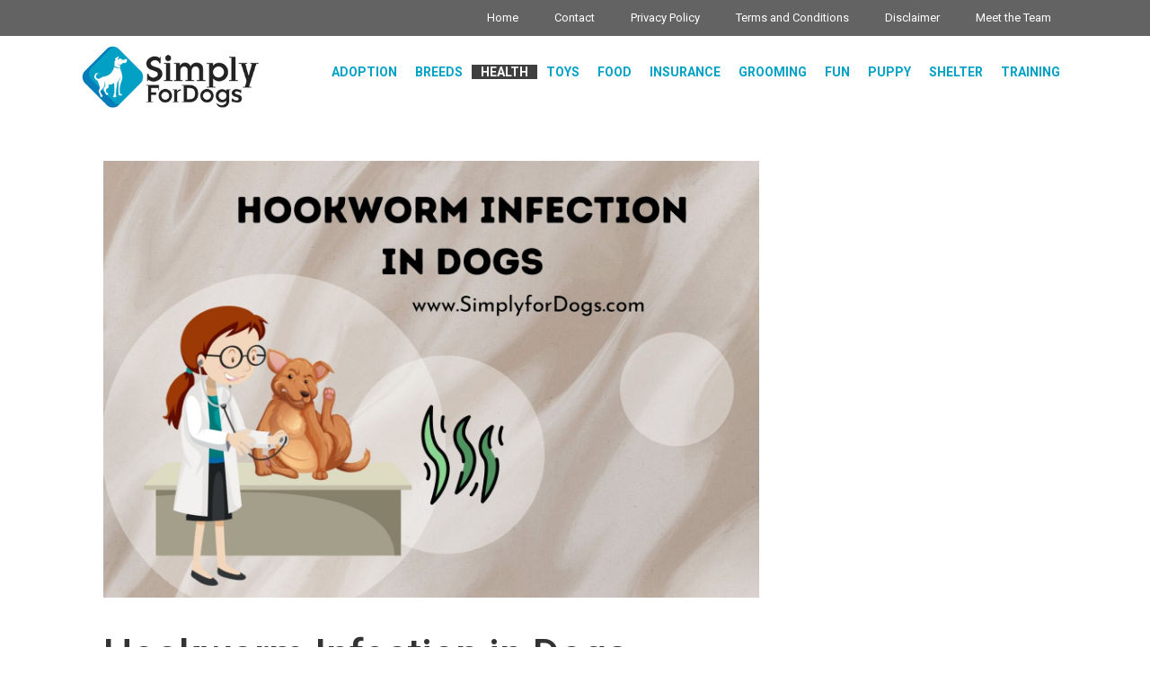

--- FILE ---
content_type: text/html; charset=UTF-8
request_url: https://simplyfordogs.com/hookworm-infection-in-dogs/
body_size: 21777
content:
<!DOCTYPE html>
<html lang="en-US">
<head><meta charset="UTF-8"><script>if(navigator.userAgent.match(/MSIE|Internet Explorer/i)||navigator.userAgent.match(/Trident\/7\..*?rv:11/i)){var href=document.location.href;if(!href.match(/[?&]nowprocket/)){if(href.indexOf("?")==-1){if(href.indexOf("#")==-1){document.location.href=href+"?nowprocket=1"}else{document.location.href=href.replace("#","?nowprocket=1#")}}else{if(href.indexOf("#")==-1){document.location.href=href+"&nowprocket=1"}else{document.location.href=href.replace("#","&nowprocket=1#")}}}}</script><script>class RocketLazyLoadScripts{constructor(){this.triggerEvents=["keydown","mousedown","mousemove","touchmove","touchstart","touchend","wheel"],this.userEventHandler=this._triggerListener.bind(this),this.touchStartHandler=this._onTouchStart.bind(this),this.touchMoveHandler=this._onTouchMove.bind(this),this.touchEndHandler=this._onTouchEnd.bind(this),this.clickHandler=this._onClick.bind(this),this.interceptedClicks=[],window.addEventListener("pageshow",(e=>{this.persisted=e.persisted})),window.addEventListener("DOMContentLoaded",(()=>{this._preconnect3rdParties()})),this.delayedScripts={normal:[],async:[],defer:[]},this.allJQueries=[]}_addUserInteractionListener(e){document.hidden?e._triggerListener():(this.triggerEvents.forEach((t=>window.addEventListener(t,e.userEventHandler,{passive:!0}))),window.addEventListener("touchstart",e.touchStartHandler,{passive:!0}),window.addEventListener("mousedown",e.touchStartHandler),document.addEventListener("visibilitychange",e.userEventHandler))}_removeUserInteractionListener(){this.triggerEvents.forEach((e=>window.removeEventListener(e,this.userEventHandler,{passive:!0}))),document.removeEventListener("visibilitychange",this.userEventHandler)}_onTouchStart(e){"HTML"!==e.target.tagName&&(window.addEventListener("touchend",this.touchEndHandler),window.addEventListener("mouseup",this.touchEndHandler),window.addEventListener("touchmove",this.touchMoveHandler,{passive:!0}),window.addEventListener("mousemove",this.touchMoveHandler),e.target.addEventListener("click",this.clickHandler),this._renameDOMAttribute(e.target,"onclick","rocket-onclick"))}_onTouchMove(e){window.removeEventListener("touchend",this.touchEndHandler),window.removeEventListener("mouseup",this.touchEndHandler),window.removeEventListener("touchmove",this.touchMoveHandler,{passive:!0}),window.removeEventListener("mousemove",this.touchMoveHandler),e.target.removeEventListener("click",this.clickHandler),this._renameDOMAttribute(e.target,"rocket-onclick","onclick")}_onTouchEnd(e){window.removeEventListener("touchend",this.touchEndHandler),window.removeEventListener("mouseup",this.touchEndHandler),window.removeEventListener("touchmove",this.touchMoveHandler,{passive:!0}),window.removeEventListener("mousemove",this.touchMoveHandler)}_onClick(e){e.target.removeEventListener("click",this.clickHandler),this._renameDOMAttribute(e.target,"rocket-onclick","onclick"),this.interceptedClicks.push(e),e.preventDefault(),e.stopPropagation(),e.stopImmediatePropagation()}_replayClicks(){window.removeEventListener("touchstart",this.touchStartHandler,{passive:!0}),window.removeEventListener("mousedown",this.touchStartHandler),this.interceptedClicks.forEach((e=>{e.target.dispatchEvent(new MouseEvent("click",{view:e.view,bubbles:!0,cancelable:!0}))}))}_renameDOMAttribute(e,t,n){e.hasAttribute&&e.hasAttribute(t)&&(event.target.setAttribute(n,event.target.getAttribute(t)),event.target.removeAttribute(t))}_triggerListener(){this._removeUserInteractionListener(this),"loading"===document.readyState?document.addEventListener("DOMContentLoaded",this._loadEverythingNow.bind(this)):this._loadEverythingNow()}_preconnect3rdParties(){let e=[];document.querySelectorAll("script[type=rocketlazyloadscript]").forEach((t=>{if(t.hasAttribute("src")){const n=new URL(t.src).origin;n!==location.origin&&e.push({src:n,crossOrigin:t.crossOrigin||"module"===t.getAttribute("data-rocket-type")})}})),e=[...new Map(e.map((e=>[JSON.stringify(e),e]))).values()],this._batchInjectResourceHints(e,"preconnect")}async _loadEverythingNow(){this.lastBreath=Date.now(),this._delayEventListeners(),this._delayJQueryReady(this),this._handleDocumentWrite(),this._registerAllDelayedScripts(),this._preloadAllScripts(),await this._loadScriptsFromList(this.delayedScripts.normal),await this._loadScriptsFromList(this.delayedScripts.defer),await this._loadScriptsFromList(this.delayedScripts.async);try{await this._triggerDOMContentLoaded(),await this._triggerWindowLoad()}catch(e){}window.dispatchEvent(new Event("rocket-allScriptsLoaded")),this._replayClicks()}_registerAllDelayedScripts(){document.querySelectorAll("script[type=rocketlazyloadscript]").forEach((e=>{e.hasAttribute("src")?e.hasAttribute("async")&&!1!==e.async?this.delayedScripts.async.push(e):e.hasAttribute("defer")&&!1!==e.defer||"module"===e.getAttribute("data-rocket-type")?this.delayedScripts.defer.push(e):this.delayedScripts.normal.push(e):this.delayedScripts.normal.push(e)}))}async _transformScript(e){return await this._littleBreath(),new Promise((t=>{const n=document.createElement("script");[...e.attributes].forEach((e=>{let t=e.nodeName;"type"!==t&&("data-rocket-type"===t&&(t="type"),n.setAttribute(t,e.nodeValue))})),e.hasAttribute("src")?(n.addEventListener("load",t),n.addEventListener("error",t)):(n.text=e.text,t());try{e.parentNode.replaceChild(n,e)}catch(e){t()}}))}async _loadScriptsFromList(e){const t=e.shift();return t?(await this._transformScript(t),this._loadScriptsFromList(e)):Promise.resolve()}_preloadAllScripts(){this._batchInjectResourceHints([...this.delayedScripts.normal,...this.delayedScripts.defer,...this.delayedScripts.async],"preload")}_batchInjectResourceHints(e,t){var n=document.createDocumentFragment();e.forEach((e=>{if(e.src){const i=document.createElement("link");i.href=e.src,i.rel=t,"preconnect"!==t&&(i.as="script"),e.getAttribute&&"module"===e.getAttribute("data-rocket-type")&&(i.crossOrigin=!0),e.crossOrigin&&(i.crossOrigin=e.crossOrigin),n.appendChild(i)}})),document.head.appendChild(n)}_delayEventListeners(){let e={};function t(t,n){!function(t){function n(n){return e[t].eventsToRewrite.indexOf(n)>=0?"rocket-"+n:n}e[t]||(e[t]={originalFunctions:{add:t.addEventListener,remove:t.removeEventListener},eventsToRewrite:[]},t.addEventListener=function(){arguments[0]=n(arguments[0]),e[t].originalFunctions.add.apply(t,arguments)},t.removeEventListener=function(){arguments[0]=n(arguments[0]),e[t].originalFunctions.remove.apply(t,arguments)})}(t),e[t].eventsToRewrite.push(n)}function n(e,t){let n=e[t];Object.defineProperty(e,t,{get:()=>n||function(){},set(i){e["rocket"+t]=n=i}})}t(document,"DOMContentLoaded"),t(window,"DOMContentLoaded"),t(window,"load"),t(window,"pageshow"),t(document,"readystatechange"),n(document,"onreadystatechange"),n(window,"onload"),n(window,"onpageshow")}_delayJQueryReady(e){let t=window.jQuery;Object.defineProperty(window,"jQuery",{get:()=>t,set(n){if(n&&n.fn&&!e.allJQueries.includes(n)){n.fn.ready=n.fn.init.prototype.ready=function(t){e.domReadyFired?t.bind(document)(n):document.addEventListener("rocket-DOMContentLoaded",(()=>t.bind(document)(n)))};const t=n.fn.on;n.fn.on=n.fn.init.prototype.on=function(){if(this[0]===window){function e(e){return e.split(" ").map((e=>"load"===e||0===e.indexOf("load.")?"rocket-jquery-load":e)).join(" ")}"string"==typeof arguments[0]||arguments[0]instanceof String?arguments[0]=e(arguments[0]):"object"==typeof arguments[0]&&Object.keys(arguments[0]).forEach((t=>{delete Object.assign(arguments[0],{[e(t)]:arguments[0][t]})[t]}))}return t.apply(this,arguments),this},e.allJQueries.push(n)}t=n}})}async _triggerDOMContentLoaded(){this.domReadyFired=!0,await this._littleBreath(),document.dispatchEvent(new Event("rocket-DOMContentLoaded")),await this._littleBreath(),window.dispatchEvent(new Event("rocket-DOMContentLoaded")),await this._littleBreath(),document.dispatchEvent(new Event("rocket-readystatechange")),await this._littleBreath(),document.rocketonreadystatechange&&document.rocketonreadystatechange()}async _triggerWindowLoad(){await this._littleBreath(),window.dispatchEvent(new Event("rocket-load")),await this._littleBreath(),window.rocketonload&&window.rocketonload(),await this._littleBreath(),this.allJQueries.forEach((e=>e(window).trigger("rocket-jquery-load"))),await this._littleBreath();const e=new Event("rocket-pageshow");e.persisted=this.persisted,window.dispatchEvent(e),await this._littleBreath(),window.rocketonpageshow&&window.rocketonpageshow({persisted:this.persisted})}_handleDocumentWrite(){const e=new Map;document.write=document.writeln=function(t){const n=document.currentScript,i=document.createRange(),r=n.parentElement;let o=e.get(n);void 0===o&&(o=n.nextSibling,e.set(n,o));const s=document.createDocumentFragment();i.setStart(s,0),s.appendChild(i.createContextualFragment(t)),r.insertBefore(s,o)}}async _littleBreath(){Date.now()-this.lastBreath>45&&(await this._requestAnimFrame(),this.lastBreath=Date.now())}async _requestAnimFrame(){return document.hidden?new Promise((e=>setTimeout(e))):new Promise((e=>requestAnimationFrame(e)))}static run(){const e=new RocketLazyLoadScripts;e._addUserInteractionListener(e)}}RocketLazyLoadScripts.run();</script>
	
	<meta http-equiv="X-UA-Compatible" content="IE=edge" />
	<link rel="profile" href="https://gmpg.org/xfn/11">
	
	<!-- BEGIN PRIVY WIDGET CODE -->
    <script type="rocketlazyloadscript" data-rocket-type='text/javascript'> var _d_site = _d_site || '98C6AF9FE02D347470436622'; </script>
    <script data-minify="1" src='https://SimplyForDogs.com/wp-content/cache/min/1/assets/widget.js?ver=1684425279' defer></script>
    <!-- END PRIVY WIDGET CODE -->

	<meta name='robots' content='index, follow, max-image-preview:large, max-snippet:-1, max-video-preview:-1' />

<!-- Start PushCrew Asynchronous Code -->
<script type="rocketlazyloadscript" data-rocket-type='text/javascript'>
(function(p,u,s,h) {
    p._pcq = p._pcq || [];
    p._pcq.push(['_currentTime', Date.now()]);
    s = u.createElement('script'); s.type = 'text/javascript'; s.async = true;
    s.src = 'https://cdn.pushcrew.com/js/e2448dc0b6cff4fa632fb8624f5fc3d4.js';
    h = u.getElementsByTagName('script')[0]; h.parentNode.insertBefore(s, h);
})(window,document);
</script>
<!-- End PushCrew Asynchronous Code -->

	<!-- This site is optimized with the Yoast SEO plugin v17.0 - https://yoast.com/wordpress/plugins/seo/ -->
	<title>Hookworm Infection in Dogs (Quick Prevent) - Simply For Dogs</title><link rel="preload" as="style" href="https://fonts.googleapis.com/css?family=Roboto%3A100%2C100italic%2C300%2C300italic%2Cregular%2Citalic%2C500%2C500italic%2C700%2C700italic%2C900%2C900italic&#038;display=swap" /><link rel="stylesheet" href="https://fonts.googleapis.com/css?family=Roboto%3A100%2C100italic%2C300%2C300italic%2Cregular%2Citalic%2C500%2C500italic%2C700%2C700italic%2C900%2C900italic&#038;display=swap" media="print" onload="this.media='all'" /><noscript><link rel="stylesheet" href="https://fonts.googleapis.com/css?family=Roboto%3A100%2C100italic%2C300%2C300italic%2Cregular%2Citalic%2C500%2C500italic%2C700%2C700italic%2C900%2C900italic&#038;display=swap" /></noscript>
	<meta name="description" content="A hookworm infection is caused when a dog ingests or comes into contact with hookworms or hookworm larvae. In most cases, puppies are far more likely to get hookworm infections than adult dogs are." />
	<link rel="canonical" href="https://SimplyForDogs.com/hookworm-infection-in-dogs/" />
	<meta property="og:locale" content="en_US" />
	<meta property="og:type" content="article" />
	<meta property="og:title" content="Hookworm Infection in Dogs (Quick Prevent) - Simply For Dogs" />
	<meta property="og:description" content="A hookworm infection is caused when a dog ingests or comes into contact with hookworms or hookworm larvae. In most cases, puppies are far more likely to get hookworm infections than adult dogs are." />
	<meta property="og:url" content="https://SimplyForDogs.com/hookworm-infection-in-dogs/" />
	<meta property="og:site_name" content="Simply For Dogs" />
	<meta property="article:author" content="#" />
	<meta property="article:published_time" content="2018-03-29T09:57:56+00:00" />
	<meta property="article:modified_time" content="2022-03-04T15:17:51+00:00" />
	<meta property="og:image" content="https://SimplyForDogs.com/wp-content/uploads/2018/03/Hookworm-Infection-in-Dogs.jpg" />
	<meta property="og:image:width" content="1536" />
	<meta property="og:image:height" content="1024" />
	<meta name="twitter:card" content="summary" />
	<meta name="twitter:creator" content="@#" />
	<meta name="twitter:label1" content="Written by" />
	<meta name="twitter:data1" content="Franklin Medina" />
	<meta name="twitter:label2" content="Est. reading time" />
	<meta name="twitter:data2" content="10 minutes" />
	<script type="application/ld+json" class="yoast-schema-graph">{"@context":"https://schema.org","@graph":[{"@type":"WebSite","@id":"https://SimplyForDogs.com/#website","url":"https://SimplyForDogs.com/","name":"Simply For Dogs","description":"Blog","potentialAction":[{"@type":"SearchAction","target":{"@type":"EntryPoint","urlTemplate":"https://SimplyForDogs.com/?s={search_term_string}"},"query-input":"required name=search_term_string"}],"inLanguage":"en-US"},{"@type":"ImageObject","@id":"https://SimplyForDogs.com/hookworm-infection-in-dogs/#primaryimage","inLanguage":"en-US","url":"https://SimplyForDogs.com/wp-content/uploads/2018/03/Hookworm-Infection-in-Dogs.jpg","contentUrl":"https://SimplyForDogs.com/wp-content/uploads/2018/03/Hookworm-Infection-in-Dogs.jpg","width":1536,"height":1024,"caption":"Hookworm Infection in Dogs"},{"@type":"WebPage","@id":"https://SimplyForDogs.com/hookworm-infection-in-dogs/#webpage","url":"https://SimplyForDogs.com/hookworm-infection-in-dogs/","name":"Hookworm Infection in Dogs (Quick Prevent) - Simply For Dogs","isPartOf":{"@id":"https://SimplyForDogs.com/#website"},"primaryImageOfPage":{"@id":"https://SimplyForDogs.com/hookworm-infection-in-dogs/#primaryimage"},"datePublished":"2018-03-29T09:57:56+00:00","dateModified":"2022-03-04T15:17:51+00:00","author":{"@id":"https://SimplyForDogs.com/#/schema/person/41e4823f6e19a73394bc529ef8855352"},"description":"A hookworm infection is caused when a dog ingests or comes into contact with hookworms or hookworm larvae. In most cases, puppies are far more likely to get hookworm infections than adult dogs are.","breadcrumb":{"@id":"https://SimplyForDogs.com/hookworm-infection-in-dogs/#breadcrumb"},"inLanguage":"en-US","potentialAction":[{"@type":"ReadAction","target":["https://SimplyForDogs.com/hookworm-infection-in-dogs/"]}]},{"@type":"BreadcrumbList","@id":"https://SimplyForDogs.com/hookworm-infection-in-dogs/#breadcrumb","itemListElement":[{"@type":"ListItem","position":1,"name":"Home","item":"https://SimplyForDogs.com/"},{"@type":"ListItem","position":2,"name":"Hookworm Infection in Dogs"}]},{"@type":"Person","@id":"https://SimplyForDogs.com/#/schema/person/41e4823f6e19a73394bc529ef8855352","name":"Franklin Medina","image":{"@type":"ImageObject","@id":"https://SimplyForDogs.com/#personlogo","inLanguage":"en-US","url":"https://secure.gravatar.com/avatar/90a3c7ccc76b709f060fd06ef65739e5?s=96&d=mm&r=g","contentUrl":"https://secure.gravatar.com/avatar/90a3c7ccc76b709f060fd06ef65739e5?s=96&d=mm&r=g","caption":"Franklin Medina"},"description":"About myself","sameAs":["#","#","https://twitter.com/#"],"url":"https://SimplyForDogs.com/author/frank/"}]}</script>
	<!-- / Yoast SEO plugin. -->


<link rel='dns-prefetch' href='//SimplyForDogs.com' />
<link rel='dns-prefetch' href='//scripts.mediavine.com' />
<link rel='dns-prefetch' href='//a.omappapi.com' />
<link rel='dns-prefetch' href='//fonts.googleapis.com' />
<link href='https://fonts.gstatic.com' crossorigin rel='preconnect' />
<link rel="alternate" type="application/rss+xml" title="Simply For Dogs &raquo; Feed" href="https://SimplyForDogs.com/feed/" />
<link rel="alternate" type="application/rss+xml" title="Simply For Dogs &raquo; Comments Feed" href="https://SimplyForDogs.com/comments/feed/" />
<style type="text/css">
img.wp-smiley,
img.emoji {
	display: inline !important;
	border: none !important;
	box-shadow: none !important;
	height: 1em !important;
	width: 1em !important;
	margin: 0 .07em !important;
	vertical-align: -0.1em !important;
	background: none !important;
	padding: 0 !important;
}
</style>
	
<link rel='stylesheet' id='wp-block-library-css'  href='https://SimplyForDogs.com/wp-includes/css/dist/block-library/style.min.css?ver=5.8.12' type='text/css' media='all' />
<link data-minify="1" rel='stylesheet' id='ez-icomoon-css'  href='https://SimplyForDogs.com/wp-content/cache/min/1/wp-content/plugins/easy-table-of-contents/vendor/icomoon/style.min.css?ver=1684425279' type='text/css' media='all' />
<link rel='stylesheet' id='ez-toc-css'  href='https://SimplyForDogs.com/wp-content/plugins/easy-table-of-contents/assets/css/screen.min.css?ver=2.0.9' type='text/css' media='all' />
<style id='ez-toc-inline-css' type='text/css'>
div#ez-toc-container p.ez-toc-title {font-size: 120%;}div#ez-toc-container p.ez-toc-title {font-weight: 500;}div#ez-toc-container ul li {font-size: 95%;}
</style>
<link rel='stylesheet' id='generate-style-grid-css'  href='https://SimplyForDogs.com/wp-content/themes/generatepress/css/unsemantic-grid.min.css?ver=2.3.2' type='text/css' media='all' />
<link rel='stylesheet' id='generate-style-css'  href='https://SimplyForDogs.com/wp-content/themes/generatepress/style.min.css?ver=2.3.2' type='text/css' media='all' />
<style id='generate-style-inline-css' type='text/css'>
@media (max-width:768px){}
body{background-color:#ffffff;color:#777777;}a, a:visited{color:#24447b;}a:hover, a:focus, a:active{color:#24447b;}body .grid-container{max-width:1100px;}.site-header .header-image{width:200px;}body, button, input, select, textarea{font-family:"Roboto", sans-serif;font-weight:300;font-size:18px;}.entry-content > [class*="wp-block-"]:not(:last-child){margin-bottom:1.5em;}.main-navigation a, .menu-toggle{font-weight:600;text-transform:uppercase;font-size:14px;}.main-navigation .main-nav ul ul li a{font-size:13px;}h1{font-weight:500;font-size:46px;}h2{font-weight:500;font-size:28px;line-height:1em;}@media (max-width:768px){.main-title{font-size:30px;}h1{font-size:30px;}h2{font-size:25px;}}.top-bar{background-color:#636363;color:#ffffff;}.top-bar a,.top-bar a:visited{color:#ffffff;}.top-bar a:hover{color:#303030;}.site-header{background-color:#ffffff;color:#3a3a3a;}.site-header a,.site-header a:visited{color:#3a3a3a;}.main-title a,.main-title a:hover,.main-title a:visited{color:#222222;}.site-description{color:#757575;}.main-navigation,.main-navigation ul ul{background-color:#ffffff;}.main-navigation .main-nav ul li a,.menu-toggle{color:#00a1c6;}.main-navigation .main-nav ul li:hover > a,.main-navigation .main-nav ul li:focus > a, .main-navigation .main-nav ul li.sfHover > a{color:#00a1c6;background-color:#ffffff;}button.menu-toggle:hover,button.menu-toggle:focus,.main-navigation .mobile-bar-items a,.main-navigation .mobile-bar-items a:hover,.main-navigation .mobile-bar-items a:focus{color:#00a1c6;}.main-navigation .main-nav ul li[class*="current-menu-"] > a{color:#ffffff;background-color:#3f3f3f;}.main-navigation .main-nav ul li[class*="current-menu-"] > a:hover,.main-navigation .main-nav ul li[class*="current-menu-"].sfHover > a{color:#ffffff;background-color:#3f3f3f;}.navigation-search input[type="search"],.navigation-search input[type="search"]:active{color:#ffffff;background-color:#ffffff;}.navigation-search input[type="search"]:focus{color:#00a1c6;background-color:#ffffff;}.main-navigation ul ul{background-color:#3f3f3f;}.main-navigation .main-nav ul ul li a{color:#ffffff;}.main-navigation .main-nav ul ul li:hover > a,.main-navigation .main-nav ul ul li:focus > a,.main-navigation .main-nav ul ul li.sfHover > a{color:#ffffff;background-color:#4f4f4f;}.main-navigation .main-nav ul ul li[class*="current-menu-"] > a{color:#ffffff;background-color:#4f4f4f;}.main-navigation .main-nav ul ul li[class*="current-menu-"] > a:hover,.main-navigation .main-nav ul ul li[class*="current-menu-"].sfHover > a{color:#ffffff;background-color:#4f4f4f;}.separate-containers .inside-article, .separate-containers .comments-area, .separate-containers .page-header, .one-container .container, .separate-containers .paging-navigation, .inside-page-header{background-color:#f5f5f5;}.entry-title a,.entry-title a:visited{color:#333333;}.entry-title a:hover{color:#24447b;}.entry-meta{color:#595959;}.entry-meta a,.entry-meta a:visited{color:#595959;}.entry-meta a:hover{color:#1e73be;}h1{color:#333333;}h2{color:#333333;}h3{color:#333333;}h4{color:#333333;}h5{color:#333333;}.sidebar .widget{background-color:#ffffff;}.sidebar .widget .widget-title{color:#000000;}.footer-widgets{background-color:#ffffff;}.footer-widgets .widget-title{color:#000000;}.site-info{color:#4a2903;background-color:#ffffff;}.site-info a,.site-info a:visited{color:#ffffff;}.site-info a:hover{color:#606060;}.footer-bar .widget_nav_menu .current-menu-item a{color:#606060;}input[type="text"],input[type="email"],input[type="url"],input[type="password"],input[type="search"],input[type="tel"],input[type="number"],textarea,select{color:#666666;background-color:#fafafa;border-color:#cccccc;}input[type="text"]:focus,input[type="email"]:focus,input[type="url"]:focus,input[type="password"]:focus,input[type="search"]:focus,input[type="tel"]:focus,input[type="number"]:focus,textarea:focus,select:focus{color:#666666;background-color:#ffffff;border-color:#bfbfbf;}button,html input[type="button"],input[type="reset"],input[type="submit"],a.button,a.button:visited,a.wp-block-button__link:not(.has-background){color:#ffffff;background-color:#666666;}button:hover,html input[type="button"]:hover,input[type="reset"]:hover,input[type="submit"]:hover,a.button:hover,button:focus,html input[type="button"]:focus,input[type="reset"]:focus,input[type="submit"]:focus,a.button:focus,a.wp-block-button__link:not(.has-background):active,a.wp-block-button__link:not(.has-background):focus,a.wp-block-button__link:not(.has-background):hover{color:#ffffff;background-color:#3f3f3f;}.generate-back-to-top,.generate-back-to-top:visited{background-color:rgba(255,255,255,0.4);color:#4a2903;}.generate-back-to-top:hover,.generate-back-to-top:focus{background-color:rgba( 0,0,0,0.6 );color:#ffffff;}.inside-header{padding:10px 0px 10px 0px;}.separate-containers .inside-article, .separate-containers .comments-area, .separate-containers .page-header, .separate-containers .paging-navigation, .one-container .site-content, .inside-page-header{padding:25px;}.entry-content .alignwide, body:not(.no-sidebar) .entry-content .alignfull{margin-left:-25px;width:calc(100% + 50px);max-width:calc(100% + 50px);}.one-container.right-sidebar .site-main,.one-container.both-right .site-main{margin-right:25px;}.one-container.left-sidebar .site-main,.one-container.both-left .site-main{margin-left:25px;}.one-container.both-sidebars .site-main{margin:0px 25px 0px 25px;}.rtl .menu-item-has-children .dropdown-menu-toggle{padding-left:20px;}.rtl .main-navigation .main-nav ul li.menu-item-has-children > a{padding-right:20px;}@media (max-width:768px){.separate-containers .inside-article, .separate-containers .comments-area, .separate-containers .page-header, .separate-containers .paging-navigation, .one-container .site-content, .inside-page-header{padding:20px;}.entry-content .alignwide, body:not(.no-sidebar) .entry-content .alignfull{margin-left:-20px;width:calc(100% + 40px);max-width:calc(100% + 40px);}}/* End cached CSS */@media (max-width: 768px){.main-navigation .menu-toggle,.main-navigation .mobile-bar-items,.sidebar-nav-mobile:not(#sticky-placeholder){display:block;}.main-navigation ul,.gen-sidebar-nav{display:none;}[class*="nav-float-"] .site-header .inside-header > *{float:none;clear:both;}}@font-face {font-family: "GeneratePress";src:  url("https://SimplyForDogs.com/wp-content/themes/generatepress/fonts/generatepress.eot");src:  url("https://SimplyForDogs.com/wp-content/themes/generatepress/fonts/generatepress.eot#iefix") format("embedded-opentype"),  url("https://SimplyForDogs.com/wp-content/themes/generatepress/fonts/generatepress.woff2") format("woff2"),  url("https://SimplyForDogs.com/wp-content/themes/generatepress/fonts/generatepress.woff") format("woff"),  url("https://SimplyForDogs.com/wp-content/themes/generatepress/fonts/generatepress.ttf") format("truetype"),  url("https://SimplyForDogs.com/wp-content/themes/generatepress/fonts/generatepress.svg#GeneratePress") format("svg");font-weight: normal;font-style: normal;}.main-navigation .slideout-toggle a:before,.slide-opened .slideout-overlay .slideout-exit:before {font-family: GeneratePress;}.slideout-navigation .dropdown-menu-toggle:before {content: "\f107" !important;}.slideout-navigation .sfHover > a .dropdown-menu-toggle:before {content: "\f106" !important;}
.navigation-branding .main-title{font-weight:bold;text-transform:none;font-size:45px;}@media (max-width: 768px){.navigation-branding .main-title{font-size:30px;}}
</style>
<link rel='stylesheet' id='generate-mobile-style-css'  href='https://SimplyForDogs.com/wp-content/themes/generatepress/css/mobile.min.css?ver=2.3.2' type='text/css' media='all' />
<link data-minify="1" rel='stylesheet' id='generate-child-css'  href='https://SimplyForDogs.com/wp-content/cache/min/1/wp-content/themes/generatepress-child/style.css?ver=1684425279' type='text/css' media='all' />
<link rel='stylesheet' id='aawp-styles-css'  href='https://SimplyForDogs.com/wp-content/plugins/aawp/public/assets/css/styles.min.css?ver=3.12' type='text/css' media='all' />
<link rel='stylesheet' id='generate-blog-css'  href='https://SimplyForDogs.com/wp-content/plugins/gp-premium/blog/functions/css/style-min.css?ver=1.8.3' type='text/css' media='all' />
<link data-minify="1" rel='stylesheet' id='scss-css'  href='https://SimplyForDogs.com/wp-content/cache/min/1/wp-content/cache/busting/1/sccss.css?ver=1684425279' type='text/css' media='all' />
<link rel='stylesheet' id='generate-secondary-nav-css'  href='https://SimplyForDogs.com/wp-content/plugins/gp-premium/secondary-nav/functions/css/style.min.css?ver=1.8.3' type='text/css' media='all' />
<style id='generate-secondary-nav-inline-css' type='text/css'>
.secondary-navigation{background-color:#636363;}.secondary-navigation .main-nav ul li a,.secondary-navigation .menu-toggle{color:#ffffff;}button.secondary-menu-toggle:hover,button.secondary-menu-toggle:focus{color:#ffffff;}.widget-area .secondary-navigation{margin-bottom:20px;}.secondary-navigation ul ul{background-color:#303030;top:auto;}.secondary-navigation .main-nav ul ul li a{color:#ffffff;}.secondary-navigation .main-nav ul li:hover > a,.secondary-navigation .main-nav ul li:focus > a,.secondary-navigation .main-nav ul li.sfHover > a{color:#ffffff;background-color:#303030;}.secondary-navigation .main-nav ul ul li:hover > a,.secondary-navigation .main-nav ul ul li:focus > a,.secondary-navigation .main-nav ul ul li.sfHover > a{color:#ffffff;background-color:#474747;}.secondary-navigation .main-nav ul li[class*="current-menu-"] > a, .secondary-navigation .main-nav ul li[class*="current-menu-"] > a:hover,.secondary-navigation .main-nav ul li[class*="current-menu-"].sfHover > a{color:#222222;background-color:#ffffff;}.secondary-navigation .main-nav ul ul li[class*="current-menu-"] > a,.secondary-navigation .main-nav ul ul li[class*="current-menu-"] > a:hover,.secondary-navigation .main-nav ul ul li[class*="current-menu-"].sfHover > a{color:#ffffff;background-color:#474747;}
</style>
<link rel='stylesheet' id='generate-secondary-nav-mobile-css'  href='https://SimplyForDogs.com/wp-content/plugins/gp-premium/secondary-nav/functions/css/mobile.min.css?ver=1.8.3' type='text/css' media='all' />
<script type='text/javascript' src='https://SimplyForDogs.com/wp-includes/js/jquery/jquery.min.js?ver=3.6.0' id='jquery-core-js' defer></script>
<script type='text/javascript' src='https://SimplyForDogs.com/wp-includes/js/jquery/jquery-migrate.min.js?ver=3.3.2' id='jquery-migrate-js' defer></script>
<script type='text/javascript' src='https://SimplyForDogs.com/wp-content/plugins/convertkit/resources/frontend/jquery.cookie.min.js?ver=1.4.0' id='jquery-cookie-js' defer></script>
<script type='text/javascript' id='convertkit-js-js-extra'>
/* <![CDATA[ */
var ck_data = {"ajaxurl":"https:\/\/SimplyForDogs.com\/wp-admin\/admin-ajax.php","post_has_tag":""};
/* ]]> */
</script>
<script data-minify="1" type='text/javascript' src='https://SimplyForDogs.com/wp-content/cache/min/1/wp-content/plugins/convertkit/resources/frontend/wp-convertkit.js?ver=1684425279' id='convertkit-js-js' defer></script>
<script type='text/javascript' async="async" data-noptimize="1" data-cfasync="false" src='https://scripts.mediavine.com/tags/simply-for-dogs.js?ver=5.8.12' id='mv-script-wrapper-js'></script>
<link rel="https://api.w.org/" href="https://SimplyForDogs.com/wp-json/" /><link rel="alternate" type="application/json" href="https://SimplyForDogs.com/wp-json/wp/v2/posts/5953" /><link rel="EditURI" type="application/rsd+xml" title="RSD" href="https://SimplyForDogs.com/xmlrpc.php?rsd" />
<link rel="wlwmanifest" type="application/wlwmanifest+xml" href="https://SimplyForDogs.com/wp-includes/wlwmanifest.xml" /> 
<meta name="generator" content="WordPress 5.8.12" />
<link rel='shortlink' href='https://SimplyForDogs.com/?p=5953' />
<link rel="alternate" type="application/json+oembed" href="https://SimplyForDogs.com/wp-json/oembed/1.0/embed?url=https%3A%2F%2FSimplyForDogs.com%2Fhookworm-infection-in-dogs%2F" />
<link rel="alternate" type="text/xml+oembed" href="https://SimplyForDogs.com/wp-json/oembed/1.0/embed?url=https%3A%2F%2FSimplyForDogs.com%2Fhookworm-infection-in-dogs%2F&#038;format=xml" />
<style type="text/css">.aawp .aawp-tb__row--highlight{background-color:#ffffff;}.aawp .aawp-tb__row--highlight{color:#256aaf;}.aawp .aawp-tb__row--highlight a{color:#256aaf;}</style>
		<script>
			(function(i,s,o,g,r,a,m){i['GoogleAnalyticsObject']=r;i[r]=i[r]||function(){
			(i[r].q=i[r].q||[]).push(arguments)},i[r].l=1*new Date();a=s.createElement(o),
			m=s.getElementsByTagName(o)[0];a.async=1;a.src=g;m.parentNode.insertBefore(a,m)
			})(window,document,'script','https://www.google-analytics.com/analytics.js','ga');
			ga('create', 'UA-74427670-1', 'auto');
			ga('require', 'displayfeatures');
			ga('require', 'linkid');
			ga('set', 'anonymizeIp', true);
			ga('send', 'pageview');
		</script>

	<meta name="p:domain_verify" content="c198a5831b4b90e5ee17097ef310fb3e"/>

<!-- Google tag (gtag.js) -->
<script async src="
https://www.googletagmanager.com/gtag/js?id=G-VMRBQQZ4JN"></script>
<script type="rocketlazyloadscript"> window.dataLayer = window.dataLayer || []; function
gtag(){dataLayer.push(arguments);} gtag('js', new Date()); gtag('config',
'G-VMRBQQZ4JN'); </script><meta name="generator" content="Piklist 1.0.6" />
<!-- Markup (JSON-LD) structured in schema.org ver.4.7.0 START -->
<script type="application/ld+json">
{
    "@context": "http://schema.org",
    "@type": "BlogPosting",
    "mainEntityOfPage": {
        "@type": "WebPage",
        "@id": "https://SimplyForDogs.com/hookworm-infection-in-dogs/"
    },
    "headline": "Hookworm Infection in Dogs",
    "datePublished": "2018-03-29T04:57:56-0500",
    "dateModified": "2022-03-04T10:17:51-0500",
    "author": {
        "@type": "Person",
        "name": "Franklin Medina"
    },
    "description": "There are many kinds of internal parasites that a dog can catch throughout their lifetime. Unfortunately, bein",
    "image": {
        "@type": "ImageObject",
        "url": "https://SimplyForDogs.com/wp-content/uploads/2018/03/Hookworm-Infection-in-Dogs.jpg",
        "width": 1536,
        "height": 1024
    },
    "publisher": {
        "@type": "Organization",
        "name": "SimplyForDogs"
    }
}
</script>
<!-- Markup (JSON-LD) structured in schema.org END -->
<meta name="viewport" content="width=device-width, initial-scale=1"><meta name="generator" content="Powered by WPBakery Page Builder - drag and drop page builder for WordPress."/>
<!--[if lte IE 9]><link rel="stylesheet" type="text/css" href="https://SimplyForDogs.com/wp-content/plugins/js_composer/assets/css/vc_lte_ie9.min.css" media="screen"><![endif]-->		<style type="text/css" id="wp-custom-css">
			body.single-post a {
    color: #24447b;
    margin-bottom: 10px;
    display: inline-block;
}
body.page-id-7809 .inside-article {
    background: #fff;
}
body.su-other-shortcodes-loaded footer.entry-meta {
    display: none;
}

.type-post .inside-article {
	background: #ffffff;
}

.writen-by-container {
    margin: 0 15px;
    border-bottom: 5px solid #24447b;
}
.writer-image {
    width: 70px;
    height: 70px;
    float: left;
    background-size: cover;
    background-position: center center;
    border-radius: 100%;
}
.writer-info {
    margin-left: 80px;
}
.writer-info p a {
    font-style: italic;
    text-decoration: underline;
    margin: 0;
    font-weight: 500;
}


.medically_reviewed_area {position: relative;}
.medically_reviewed_area:hover .tooltip_area {display: block;}
.medically_reviewed_area .review-descriptor-override_descriptor {cursor: pointer;}
.tooltip_area {display: none; position: absolute; left: 0; width: 400px; background-color: #fff; box-shadow: 0 1px 4px 0 rgb(0 0 0 / 15%); border: 1px solid; border-color: #d3d3d3; z-index: 111; cursor: auto; pointer-events: auto; border-radius: 9px; border-bottom-left-radius: 0;}
.tooltip_area .tooltip_container { padding: 1rem;}
.tooltip_area .tooltip_container:before {content: ''; position: absolute; left: 13px; width: 10px; height: 10px; background-color: #fff; border-top: 1px solid;border-color: #d3d3d3; border-left: 1px solid; z-index: 333; top: -6px; transform: rotate(45deg);}

.med_rev_user_area {position: relative;}
.med_rev_user_area:hover .tooltip_area {display: block;}
.tooltip_top {display: flex; flex-wrap: wrap;}
.tooltip_top .tooltip_image_wrapper {width: 80px; margin-right: 8px;}
.tooltip_top .tooltip_name {width: 280px; font-size: 16px; font-weight: 700; color: #212121;}
.tooltip_top a.tooltip_name_user {color: #00a1c6;}
.tooltip_top .tooltip_bio {margin-top: 10px;}
.tooltip_top .tooltip_bio p {margin-bottom: 15px;}
.tooltip_bottom {padding-top: 0.8125rem; border-top: 1px solid #eee;}

.paging-navigation .nav-links span.current {color: #00a1c6;}

.review_board_wrapper {max-width: 650px; width: 100%; margin-left: auto; margin-right: auto;}
h3.review-board_specialty-name {font-size: 2rem; border-bottom: 1px solid #d3d3d3; line-height: 1.5; font-weight: 600; margin-bottom: 0; color: #000;}
.review-board_specialty-members {padding-top: 2rem; display: flex; flex-direction: column; flex-wrap: wrap;}
.review-board_member {display: flex; flex-wrap: wrap; margin-bottom: 3rem;}

.review-board_member .left_area {width: 180px;}
.review-board_member a.board-member_imagelink {display: block; margin-right: 1.25rem;}
.review-board_member a.board-member_imagelink img {border-radius: 9px; border-bottom-left-radius: 0;}
.review-board_member .right_area {width: 450px;}
.board-member_meta a:hover {color: #00a1c6;}
.board-member_content { font-size: 1rem;}
.board-member_name {font-size: 1.5rem; font-weight: 500; display: block; line-height: normal; margin-bottom: 0.625rem;}
.bio-member_excerpt p {margin-bottom: 1em;}
.board-member_content a.bio_link {font-size: 1em; font-weight: 500; text-transform: uppercase; color: #000;}
.board-member_content a.bio_link:hover {color:#00a1c6;}

.social-follow ul.social-follow_list {margin-left: 0; margin-bottom: 0; list-style: none; display: flex;}
.social-follow .social-follow_link {margin-right: 5px; display: block; margin-bottom: 0.625rem;}
.social-follow .social-follow_link:hover img {opacity: 0.8;}

@media only screen and (min-width: 769px) {
	body.su-other-shortcodes-loaded.right-sidebar #right-sidebar {
			min-width: 300px !important;
			max-width: 300px !important;
			position: absolute;
			top: 17%;
			left: 63%;
	}
}

@media only screen and (max-width: 768px) {
	.inside-article {
    margin-left: -20px;
    margin-right: -20px;
	}
	article.type-post, 
	article.type-page {
    padding: 0 20px;
	}
	span#Related_Content-2 {
    margin-top: 30px;
    display: inline-block;
	}
	span#The_Final_Word {
		margin-top: 30px;
	}
	.writen-by-container {
    margin: 0 40px;
	}
	
}

/* MV CSS */
@media only screen and (max-width: 359px) {
    .post {
        padding-left: 10px !important;
        padding-right: 10px !important;
    }
    .inside-article {
        padding-left: 0px !important;
        padding-right: 0px !important;
        margin-left: 0px !important;
        margin-right: 0px !important;
    }
}
/* end of fix */		</style>
		<noscript><style type="text/css"> .wpb_animate_when_almost_visible { opacity: 1; }</style></noscript>	<meta name="p:domain_verify" content="55939551cf3b1e26ae18ddab28cae4a4"/>
        <meta name="fo-verify" content="49d49dea-3c48-4f41-9380-b61ab1d8b7ab">
</head>

<body class="post-template-default single single-post postid-5953 single-format-standard wp-custom-logo wp-embed-responsive aawp-custom post-image-above-header post-image-aligned-center secondary-nav-above-header secondary-nav-aligned-right sticky-menu-fade right-sidebar nav-float-right fluid-header separate-containers active-footer-widgets-0 header-aligned-left dropdown-hover featured-image-active wpb-js-composer js-comp-ver-5.7 vc_responsive" itemtype="https://schema.org/Blog" itemscope>
	<a class="screen-reader-text skip-link" href="#content" title="Skip to content">Skip to content</a>			<nav itemtype="http://schema.org/SiteNavigationElement" itemscope="itemscope" id="secondary-navigation" class="secondary-navigation">
				<div class="inside-navigation grid-container grid-parent">
										<button class="menu-toggle secondary-menu-toggle">
												<span class="mobile-menu">Menu</span>
					</button>
					<div class="main-nav"><ul id="menu-footer-menu" class=" secondary-menu sf-menu"><li id="menu-item-230" class="menu-item menu-item-type-custom menu-item-object-custom menu-item-230 menu-item-home first-menu-item"><a href="https://simplyfordogs.com/">Home</a></li>
<li id="menu-item-171" class="menu-item menu-item-type-post_type menu-item-object-page menu-item-171 menu-item-contact "><a href="https://SimplyForDogs.com/contact/">Contact</a></li>
<li id="menu-item-5114" class="menu-item menu-item-type-post_type menu-item-object-page menu-item-5114 menu-item-privacy-policy "><a href="https://SimplyForDogs.com/privacy-policy/">Privacy Policy</a></li>
<li id="menu-item-189" class="menu-item menu-item-type-post_type menu-item-object-page menu-item-189 menu-item-terms-of-use "><a href="https://SimplyForDogs.com/terms-of-use/">Terms and Conditions</a></li>
<li id="menu-item-6706" class="menu-item menu-item-type-post_type menu-item-object-page menu-item-6706 menu-item-disclaimer "><a href="https://SimplyForDogs.com/disclaimer/">Disclaimer</a></li>
<li id="menu-item-28087" class="menu-item menu-item-type-post_type menu-item-object-page menu-item-28087 menu-item-meet-the-team last-menu-item"><a href="https://SimplyForDogs.com/meet-the-team/">Meet the Team</a></li>
</ul></div>				</div><!-- .inside-navigation -->
			</nav><!-- #secondary-navigation -->
					<header id="masthead" class="site-header" itemtype="https://schema.org/WPHeader" itemscope>
			<div class="inside-header grid-container grid-parent">
				<div class="phone phone_full blue test-child">
                        <a href="tel:8332729787">
                            <div class="phr">
                                <span class="fphr">Call Us Toll Free 833-2PawsUp (272-9787)</span>
                            </div>
                        </a>
                    </div>
        <div class="site-logo">
            <a href="https://SimplyForDogs.com/" title="Simply For Dogs" rel="home">
                <img width="307" height="113"  class="header-image" alt="Simply For Dogs" src="https://SimplyForDogs.com/wp-content/uploads/https://res.cloudinary.com/jacepharm/image/upload/v1548869553/cropped-logo_tjae9d.png" title="Simply For Dogs" />
            </a>
        </div>		<nav id="site-navigation" class="main-navigation" itemtype="https://schema.org/SiteNavigationElement" itemscope>
			<div class="inside-navigation grid-container grid-parent">
								<button class="menu-toggle" aria-controls="primary-menu" aria-expanded="false">
										<span class="mobile-menu">Menu</span>
				</button>
				<div id="primary-menu" class="main-nav"><ul id="menu-main-menu" class=" menu sf-menu"><li id="menu-item-7640" class="menu-item menu-item-type-taxonomy menu-item-object-category menu-item-7640 menu-item-?attachment_id=560#main first-menu-item"><a href="https://SimplyForDogs.com/category/navigation-category/adoption/">Adoption</a></li>
<li id="menu-item-7641" class="menu-item menu-item-type-taxonomy menu-item-object-category menu-item-7641 menu-item-?attachment_id=561#main "><a href="https://SimplyForDogs.com/category/navigation-category/breeds/">Breeds</a></li>
<li id="menu-item-7644" class="menu-item menu-item-type-taxonomy menu-item-object-category current-post-ancestor current-menu-parent current-post-parent menu-item-7644 menu-item-?attachment_id=562#main "><a href="https://SimplyForDogs.com/category/navigation-category/health/">Health</a></li>
<li id="menu-item-7646" class="menu-item menu-item-type-taxonomy menu-item-object-category menu-item-7646 menu-item- "><a href="https://SimplyForDogs.com/category/navigation-category/toys/">Toys</a></li>
<li id="menu-item-7642" class="menu-item menu-item-type-taxonomy menu-item-object-category menu-item-7642 menu-item- "><a href="https://SimplyForDogs.com/category/navigation-category/food/">Food</a></li>
<li id="menu-item-7645" class="menu-item menu-item-type-taxonomy menu-item-object-category menu-item-7645 menu-item-favicon "><a href="https://SimplyForDogs.com/category/navigation-category/insurance/">Insurance</a></li>
<li id="menu-item-7643" class="menu-item menu-item-type-taxonomy menu-item-object-category menu-item-7643 menu-item- "><a href="https://SimplyForDogs.com/category/navigation-category/grooming/">Grooming</a></li>
<li id="menu-item-7664" class="menu-item menu-item-type-taxonomy menu-item-object-category menu-item-7664 menu-item-?p=570 "><a href="https://SimplyForDogs.com/category/navigation-category/fun/">Fun</a></li>
<li id="menu-item-7700" class="menu-item menu-item-type-taxonomy menu-item-object-category menu-item-7700 menu-item-?p=573 "><a href="https://SimplyForDogs.com/category/navigation-category/puppy/">Puppy</a></li>
<li id="menu-item-7665" class="menu-item menu-item-type-taxonomy menu-item-object-category menu-item-7665 menu-item-?p=569 "><a href="https://SimplyForDogs.com/category/navigation-category/shelter/">Shelter</a></li>
<li id="menu-item-7667" class="menu-item menu-item-type-taxonomy menu-item-object-category menu-item-7667 menu-item-mean-dog-cant-stop-coughing last-menu-item"><a href="https://SimplyForDogs.com/category/navigation-category/training/">Training</a></li>
</ul></div>			</div><!-- .inside-navigation -->
		</nav><!-- #site-navigation -->
					</div><!-- .inside-header -->
		</header><!-- #masthead -->
		    
    
	<div id="page" class="hfeed site grid-container container grid-parent">
		<div id="content" class="site-content">
			
	<div id="primary" class="content-area grid-parent mobile-grid-100 grid-75 tablet-grid-75">
		<main id="main" class="site-main">
			
<article id="post-5953" class="post-5953 post type-post status-publish format-standard has-post-thumbnail hentry category-health category-hookworm-infection-in-dogs odd" itemtype="https://schema.org/CreativeWork" itemscope>
	<div class="inside-article">
		<div class="featured-image  page-header-image-single ">
			<img width="1536" height="1024" src="https://SimplyForDogs.com/wp-content/uploads/2018/03/Hookworm-Infection-in-Dogs.jpg" class="attachment-full size-full" alt="Hookworm Infection in Dogs" loading="lazy" itemprop="image" srcset="https://SimplyForDogs.com/wp-content/uploads/2018/03/Hookworm-Infection-in-Dogs.jpg 1536w, https://SimplyForDogs.com/wp-content/uploads/2018/03/Hookworm-Infection-in-Dogs-300x200.jpg 300w, https://SimplyForDogs.com/wp-content/uploads/2018/03/Hookworm-Infection-in-Dogs-1024x683.jpg 1024w" sizes="(max-width: 1536px) 100vw, 1536px" />
		</div>
		<header class="entry-header">
			<h1 class="entry-title" itemprop="headline">Hookworm Infection in Dogs</h1>        <div class="entry-meta">

        <!--- Run code only for Single post page --->
        			<span class="posted-on"><a href="https://SimplyForDogs.com/hookworm-infection-in-dogs/" title="4:57 am" rel="bookmark"><time class="updated" datetime="2022-03-04T10:17:51-05:00" itemprop="dateModified">March 4, 2022</time><time class="entry-date published" datetime="2018-03-29T04:57:56-05:00" itemprop="datePublished">March 29, 2018</time></a></span> <span class="byline"><span class="author vcard" itemprop="author" itemtype="https://schema.org/Person" itemscope>by <a class="url fn n" href="https://SimplyForDogs.com/author/frank/" title="View all posts by Franklin Medina" rel="author" itemprop="url"><span class="author-name" itemprop="name">Franklin Medina</span></a></span></span>                 </div><!-- .entry-meta -->

                    <div class="disclaimer-text">
                <p style="font-size: 12px; margin-bottom: 5px;"> THIS POST MAY CONTAIN AFFILIATE LINKS. PLEASE READ MY <a style="color: orange;" href="https://simplyfordogs.com/terms-of-use/">DISCLOSURE</a> FOR MORE INFO.</p>
            </div>
            		</header><!-- .entry-header -->

		
		<div class="entry-content" itemprop="text">
            
                        
			<div id="ez-toc-container" class="ez-toc-v2_0_9 counter-hierarchy counter-decimal ez-toc-light-blue">
<div class="ez-toc-title-container">
<p class="ez-toc-title">Table of Contents</p>
<span class="ez-toc-title-toggle"><a class="ez-toc-pull-right ez-toc-btn ez-toc-btn-xs ez-toc-btn-default ez-toc-toggle"><i class="ez-toc-glyphicon ez-toc-icon-toggle"></i></a></span></div>
<nav><ul class="ez-toc-list ez-toc-list-level-1"><li class="ez-toc-page-1 ez-toc-heading-level-3"><a class="ez-toc-link ez-toc-heading-1" href="#What_Are_Hookworms?" title="What Are Hookworms?">What Are Hookworms?</a></li><li class="ez-toc-page-1 ez-toc-heading-level-3"><a class="ez-toc-link ez-toc-heading-2" href="#What_Causes_Hookworm_Infection_in_Dogs?" title="What Causes Hookworm Infection in Dogs?">What Causes Hookworm Infection in Dogs?</a></li><li class="ez-toc-page-1 ez-toc-heading-level-3"><a class="ez-toc-link ez-toc-heading-3" href="#Symptoms_of_Hookworm_Infection_in_Dogs" title="Symptoms of Hookworm Infection in Dogs">Symptoms of Hookworm Infection in Dogs</a></li><li class="ez-toc-page-1 ez-toc-heading-level-3"><a class="ez-toc-link ez-toc-heading-4" href="#How_Hookworm_Infections_Are_Diagnosed" title="How Hookworm Infections Are Diagnosed">How Hookworm Infections Are Diagnosed</a></li><li class="ez-toc-page-1 ez-toc-heading-level-3"><a class="ez-toc-link ez-toc-heading-5" href="#How_Hookworm_Infections_Are_Treated" title="How Hookworm Infections Are Treated">How Hookworm Infections Are Treated</a></li><li class="ez-toc-page-1 ez-toc-heading-level-3"><a class="ez-toc-link ez-toc-heading-6" href="#Preventing_Hookworm_Infections" title="Preventing Hookworm Infections">Preventing Hookworm Infections</a></li><li class="ez-toc-page-1 ez-toc-heading-level-3"><a class="ez-toc-link ez-toc-heading-7" href="#What_Happens_When_People_Get_Hookworm?" title="What Happens When People Get Hookworm?">What Happens When People Get Hookworm?</a></li><li class="ez-toc-page-1 ez-toc-heading-level-3"><a class="ez-toc-link ez-toc-heading-8" href="#To_Sum_It_Up" title="To Sum It Up">To Sum It Up</a></li><li class="ez-toc-page-1 ez-toc-heading-level-3"><a class="ez-toc-link ez-toc-heading-9" href="#The_Final_Word" title="The Final Word">The Final Word</a></li><li class="ez-toc-page-1 ez-toc-heading-level-3"><a class="ez-toc-link ez-toc-heading-10" href="#Sources" title="Sources:">Sources:</a></li></ul></nav></div>
<span class="rt-reading-time" style="display: block;"><span class="rt-label rt-prefix">Reading Time: </span> <span class="rt-time">8</span> <span class="rt-label rt-postfix">minutes</span></span><p>There are many kinds of internal parasites that a dog can catch throughout their lifetime. Unfortunately, being drawn to eating grass, checking out dead things, or lapping up some stagnant sources of water outdoors can lead to a variety of issues. One of those parasites that dogs can get is hookworms, and a hookworm infection is not something to play around with. This is a very serious type of infection that can have life-or-death consequences, so it’s a good idea to educate yourself thoroughly on the condition if you have a dog. In this guide to hookworm infections in dogs, we will cover:</p>
<ul>
<li>What hookworms are</li>
<li>What causes hookworms</li>
<li>The symptoms of a hookworm infection</li>
<li>How hookworm infections are diagnosed</li>
<li>How hookworm infections are treated</li>
<li>How to prevent hookworms</li>
</ul>
<p>It’s not only dogs that can be harmed by hookworms. These parasites can jump to humans as well and can be just as dangerous for people. This guide will help you keep both your dog and yourself healthy.</p>
<h3><span class="ez-toc-section" id="What_Are_Hookworms?"></span>What Are Hookworms?</h3>
<p>A hookworm is a type of parasite, similar to a tapeworm or any other internal parasite. They have hook-shaped mouths that they use to attach themselves to the interior wall of the intestine. There, they stay alive by sucking blood from the intestine. They are extremely small, but despite that, they do cause a significant amount of blood loss to the host. If a dog has a hookworm infection that is significant, the amount of blood that could be lost is way more than people realize.</p>
<h3><span class="ez-toc-section" id="What_Causes_Hookworm_Infection_in_Dogs?"></span>What Causes Hookworm Infection in Dogs?</h3>
<p>A hookworm infection is caused when a dog ingests or comes into contact with hookworms or hookworm larvae. In most cases, puppies are far more likely to get hookworm infections than adult dogs are. There are four ways to contract hookworms:</p>
<ul>
<li>Coming into contact with hookworms orally</li>
<li>Coming into contact with the skin of an animal that has hookworms</li>
<li>Catching hookworms from the mother dog when still in utero through the placenta</li>
<li>Catching hookworms from the mother dog when nursing through her milk</li>
</ul>
<p>As you can see, two of those main causes of hookworm infection are only situations that puppies would be in, which is the reason that puppies are generally more likely to have hookworms than adult dogs.</p>
<p>There are a great many ways to come into contact with hookworms orally or through the skin. For example, if a dog swallows hookworms in water, or sniffs at soil that has been urinated or defecated on by a dog with hookworms, they could become infected. If a dog digs and roots in the ground with their nose where hookworms are, they could become infected. A dog could even become infected if they simply walk over some ground where hookworms are.</p>
<p>After hookworms get into the body, they migrate through the body through the digestive system to the intestine. Here, they mature and start their whole life cycle which includes migrating to the muscle tissue surrounding the intestines. They can become dormant here, or continue to suck blood from the muscles and harm the dog. Additionally, hookworm larvae can “reactivate” after becoming dormant, especially in dogs that become pregnant.</p>
<h3><span class="ez-toc-section" id="Symptoms_of_Hookworm_Infection_in_Dogs"></span>Symptoms of Hookworm Infection in Dogs</h3>
<p>There are quite a few symptoms that are related to hookworm infections in dogs. The most common symptom, and the most dangerous is anemia. A dog that is losing too much blood on a regular basis can quickly become anemic, which causes a variety of symptoms of its own. The main symptoms of hookworms are:</p>
<ul>
<li>Having pale gums</li>
<li>Losing weight</li>
<li>Bloody stool, especially diarrhea</li>
<li>Muscle weakness</li>
<li>Tar-like feces</li>
<li>Being very tired all the time</li>
<li>Not growing at a normal rate</li>
<li>Scratching or biting at the paws</li>
</ul>
<p>In some cases, a hookworm infection can cause death because the dog is losing too much blood. The longer a hookworm infection goes without treatment, the more likely it is to be fatal – which is why it’s very important to have a dog checked out if they are acting at all strange or showing any of these symptoms.</p>
<h5><strong>Related Content</strong>:</h5>
<p><span style="color: #ff6600;"><a style="color: #ff6600;" href="https://simplyfordogs.com/dog-rabies/rabies-in-dogs-causes-symptoms-diagnosis-treatments-prevention/" target="_blank" rel="noopener" data-lasso-id="5073">Rabies in Dogs: Causes, Symptoms, Diagnosis, Treatments and Prevention (Video)</a></span><br />
<span style="color: #ff6600;"><a style="color: #ff6600;" href="https://simplyfordogs.com/hemangiosarcoma-in-dogs/hemangiosarcoma-in-dogs/" target="_blank" rel="noopener" data-lasso-id="5074">Hemangiosarcoma in Dogs (Video)</a></span><br />
<span style="color: #ff6600;"><a style="color: #ff6600;" href="https://simplyfordogs.com/demodicosis-in-dogs/demodicosis-in-dogs/" target="_blank" rel="noopener" data-lasso-id="5075">Demodicosis in Dogs (Video)</a></span></p>
<h3><span class="ez-toc-section" id="How_Hookworm_Infections_Are_Diagnosed"></span>How Hookworm Infections Are Diagnosed</h3>
<p>Typically, the main way that hookworms are diagnosed is through a microscopic examination of a sample of the dog’s stool. Hookworms are too small to be seen by the naked eye. If you see rice-like particles in your dog’s stool, it is likely tapeworms, because hookworms are microscopic. The sample is examined for eggs mostly, because hookworms lay eggs daily, so the presence of eggs is a good indicator that a dog has hookworms.</p>
<p>However, a stool sample test may not be reliable in a puppy that is still nursing, because it takes a few weeks for eggs to start showing up. In this case, the mother may be tested, or the vet may simply prescribe a deworming medication to prevent infections in puppies. This is usually a good idea anyway, just to keep your puppies healthy.</p>
<p>In some cases, if one dog in a litter is showing signs of having a hookworm infection, the vet won’t test all of the other dogs. Instead, they’ll just go ahead and treat all the dogs to be sure they don’t get infected. It doesn’t harm dogs to have de-wormer medicine if they don’t have worms, so most owners feel it’s better to be safe than sorry. The chances are good that if one puppy has hookworms, either from the mother’s milk or from any other means of getting hookworms, the other dogs have some level of infection as well, simply because they are constantly touching each other.</p>
<p><img loading="lazy" class="alignnone wp-image-5957 size-full" src="https://SimplyForDogs.com/wp-content/uploads/2020/04/Depositphotos_188963906_original-min_jzclcm-scaled.jpg" alt="Hookworm Infection in Dogs" width="3264" height="4928" srcset="https://SimplyForDogs.com/wp-content/uploads/2020/04/Depositphotos_188963906_original-min_jzclcm-scaled.jpg 716w, https://SimplyForDogs.com/wp-content/uploads/2020/04/Depositphotos_188963906_original-min_jzclcm-199x300.jpg 199w, https://SimplyForDogs.com/wp-content/uploads/2020/04/Depositphotos_188963906_original-min_jzclcm-678x1024.jpg 678w, https://SimplyForDogs.com/wp-content/uploads/2020/04/Depositphotos_188963906_original-min_jzclcm-1017x1536.jpg 1017w, https://SimplyForDogs.com/wp-content/uploads/2020/04/Depositphotos_188963906_original-min_jzclcm-1356x2048.jpg 1356w" sizes="(max-width: 3264px) 100vw, 3264px" /></p>
<h3><span class="ez-toc-section" id="How_Hookworm_Infections_Are_Treated"></span>How Hookworm Infections Are Treated</h3>
<p>An oral de-wormer is the only way to treat hookworms in dogs. The good news is that oral medication is typically very effective. As long as your dog is taking the medication and any supplements recommended by your vet to help reduce the effects of anemia, your pet should be just fine.</p>
<p>However, again, it’s important to get started with treatment as soon as possible. Additionally, hookworms are not something that can be healed with any sort of home remedy. The only way to treat this type of infection is through a prescription medication that kills the hookworms so that they stop laying eggs and are expelled from the body.</p>
<p>During your pet’s treatment, you must be sure to clean up any feces indoors or outside, because this is where your dog will be expelling the hookworms. The hookworms in the stool could still be alive and could be transferred to people or other pets. Remember, it only takes walking on the ground where a hookworm is to get them in the system.</p>
<p>It usually takes about three treatments to fully get rid of hookworms, in order to get rid of the larvae and eggs as well. Once the three treatments are done, the vet will do a new stool sample examination to be sure that your dog is hookworm-free.</p>
<h3><span class="ez-toc-section" id="Preventing_Hookworm_Infections"></span>Preventing Hookworm Infections</h3>
<p>There are preventative medications that you can give your dog to help prevent hookworms, just like the chewable heartworm prevention tablets. There are also oral liquid medications for puppies that help prevent hookworm. It is very important that you use these preventatives if you want to avoid hookworms in your dog. These aren’t the same as a vaccine like the rabies vaccination – these medications aren’t an inoculation. Instead, they just act as a precursor to getting the worms, so that the body is ready to fight off the worms right away if they are contracted. It’s like taking a headache medicine before getting a headache to prevent the pain from ever happening, in a way.</p>
<p>If you suspect your dog has hookworms, you should avoid skin contact with them, and handle any feces with gloves or a shovel. Be sure to keep your yard free of feces from passing dogs to ensure that your dog has less of a chance of coming into contact with hookworms. This step is important for both your health and the health of your dog. If the area where they play and go to the bathroom is clean, they are less likely to get hookworms.</p>
<p>It’s also important to go ahead and de-worm a pregnant or nursing dog, even if she isn’t showing signs of an infection. This helps to ensure that the puppies stay healthy. She should be de-wormed two weeks after being bred, and the de-worming procedures should keep going once a month or so until the puppies are born. This helps prevent worms from developing during the pregnancy and stops them from being passed through the placenta as well.</p>
<p>There are some rare cases where a dog may need to be hospitalized to have fluids and blood transfusions to keep them alive while the hookworms are killed off. If your dog has severe anemia from an advanced case of hookworm infection, this could be the only way to save them. However, by this stage of hookworm infection, it is very possible, and even likely, that the dog won’t make it, even with blood transfusions and other treatments.</p>
<p>Finally, it’s important to keep both your dog and yourself clean. Good hygiene can help prevent hookworms from traveling from the surface of the skin to the intestines. Be sure that children wash their hands frequently and aren’t playing in areas where dogs frequently go to the bathroom.</p>
<h3><span class="ez-toc-section" id="What_Happens_When_People_Get_Hookworm?"></span>What Happens When People Get Hookworm?</h3>
<p>The adult hookworms are not able to get into a human’s system; however, hookworm larvae can transmit into a human’s system, and they can do a lot of damage. Unlike in dogs, hookworms travel all over the human body, damaging the eyes and many other internal organs. As long as you are careful to wash your hands after digging in the dirt, and do not handle feces without gloves, it’s rare to contract hookworm.</p>
<p>However, it’s important to note that children and anyone who works in dirt regularly, like a landscaper, may need to be extra careful. Pay attention to spots on the skin that are very itchy with no apparent bug bite – this could be a sign of a hookworm burrowing into the skin.</p>
<h3><span class="ez-toc-section" id="To_Sum_It_Up"></span>To Sum It Up</h3>
<p>Hookworms are living creatures that get into a dog’s internal organs and suck blood. They can cause anemia, weakness, lethargy, and death, as well as other more mild symptoms. This condition is more frequently seen in puppies, and it is very important to get treatment right away. The longer hookworms are allowed to breed inside the intestines, the more likely it is that a dog won’t be able to recover from the infection.</p>
<p>No dogs are more prone to developing hookworm infections than any other dogs. This is something that any dog can get through oral investigation of the world, through their mother’s milk, through skin contact with an infected dog, or through the placenta when in the womb.</p>
<p>There is an easy way to handle the infection providing that treatment happens soon enough. A three-part oral medication program is all you need to do to help treat hookworm infections. Prevention includes de-worming your dogs with prevention medications and keeping your yard clean from feces.</p>
<p>Finally, humans can contract hookworms if they don’t wash their hands after digging in the dirt, or if they handle a dog with hookworms without immediately washing their hands. Make sure that children can’t play in areas where dogs regularly go to the bathroom to prevent them from getting hookworms.</p>
<h3><span class="ez-toc-section" id="The_Final_Word"></span>The Final Word</h3>
<p>Hookworm infection is a very common condition that is often seen, and it’s easy to prevent. Be sure to get your dog a de-worming preventative medication, and you should be able to avoid this infection just fine. If you have puppies on the way, have the mother dog de-wormed as the vet recommends, to keep the puppies safer as well. Finally, don’t let your dog sniff around stool or areas where other dogs have urinated to keep them safe.</p>
<h5><strong>Related Content</strong>:</h5>
<p><span style="color: #ff6600;"><a style="color: #ff6600;" href="https://simplyfordogs.com/dog-rabies/rabies-in-dogs-causes-symptoms-diagnosis-treatments-prevention/" target="_blank" rel="noopener" data-lasso-id="5076">Rabies in Dogs: Causes, Symptoms, Diagnosis, Treatments and Prevention (Video)</a></span><br />
<span style="color: #ff6600;"><a style="color: #ff6600;" href="https://simplyfordogs.com/hemangiosarcoma-in-dogs/hemangiosarcoma-in-dogs/" target="_blank" rel="noopener" data-lasso-id="5077">Hemangiosarcoma in Dogs (Video)</a></span><br />
<span style="color: #ff6600;"><a style="color: #ff6600;" href="https://simplyfordogs.com/demodicosis-in-dogs/demodicosis-in-dogs/" target="_blank" rel="noopener" data-lasso-id="5078">Demodicosis in Dogs (Video)</a></span></p>
<h3><span class="ez-toc-section" id="Sources"></span>Sources:</h3>
<p><strong><a href="https://www.petful.com/pet-health/how-to-treat-hookworms-in-dogs/" target="_blank" rel="noopener" data-lasso-id="5079">https://www.petful.com/pet-health/how-to-treat-hookworms-in-dogs/</a></strong></p>
<p><strong><a href="https://vcahospitals.com/know-your-pet/hookworm-infection-in-dogs" target="_blank" rel="noopener" data-lasso-id="5080">https://vcahospitals.com/know-your-pet/hookworm-infection-in-dogs</a></strong></p>
<p><strong><a href="http://www.akc.org/expert-advice/health/common-conditions/understanding-hookworms-in-dogs/" target="_blank" rel="noopener" data-lasso-id="5081">http://www.akc.org/expert-advice/health/common-conditions/understanding-hookworms-in-dogs/</a></strong></p>
<p><a href="https://www.petmd.com/dog/conditions/infectious-parasitic/c_multi_ancylostomiasis?page=2" target="_blank" rel="noopener" data-lasso-id="5082"><strong>https://www.petmd.com/dog/conditions/infectious-parasitic/c_multi_ancylostomiasis?page=2</strong></a></p>
		</div><!-- .entry-content -->

					<footer class="entry-meta">
						<nav id="nav-below" class="post-navigation">
			<span class="screen-reader-text">Post navigation</span>

			<div class="nav-previous"><span class="prev" title="Previous"><a href="https://SimplyForDogs.com/rabies-in-dogs-causes-symptoms-diagnosis-treatments-prevention/" rel="prev">Rabies in Dogs: Causes, Symptoms, Diagnosis, Treatments and Prevention (Video)</a></span></div><div class="nav-next"><span class="next" title="Next"><a href="https://SimplyForDogs.com/leptospirosis-in-dogs/" rel="next">Leptospirosis in Dogs</a></span></div>		</nav><!-- #nav-below -->
					</footer><!-- .entry-meta -->
			</div><!-- .inside-article -->
</article><!-- #post-## -->
			
		</main><!-- #main -->
	</div><!-- #primary -->

	
    <div id="right-sidebar" class="widget-area grid-25 tablet-grid-25 grid-parent sidebar" itemtype="https://schema.org/WPSideBar" itemscope="">
        <div class="inside-right-sidebar">
                    </div>
    </div>
   
    
	</div><!-- #content -->
</div><!-- #page -->


<div class="site-footer">
	    <footer class="site-info" itemtype="https://schema.org/WPFooter" itemscope>
        <div class="inside-site-info grid-container grid-parent">
                        <div class="protect_right">
               <a href="https://www.dmca.com/Protection/Status.aspx?ID=b03ae72b-3fb9-4908-a124-fb710397c877&amp;refurl=https://simplyfordogs.com/" title="DMCA.com Protection Status" class="dmca-badge"> <img src="https://images.dmca.com/Badges/_dmca_premi_badge_4.png?ID=b03ae72b-3fb9-4908-a124-fb710397c877" alt="DMCA.com Protection Status"></a> <script data-minify="1" src="https://SimplyForDogs.com/wp-content/cache/min/1/Badges/DMCABadgeHelper.min.js?ver=1684425279" defer> </script>
            </div>
            <div class="copyright-bar">
                <div class="menu-footer-menu-container"><ul id="footer-menu" class="menu"><li class="menu-item menu-item-type-custom menu-item-object-custom menu-item-230"><a href="https://simplyfordogs.com/">Home</a></li>
<li class="menu-item menu-item-type-post_type menu-item-object-page menu-item-171"><a href="https://SimplyForDogs.com/contact/">Contact</a></li>
<li class="menu-item menu-item-type-post_type menu-item-object-page menu-item-5114"><a href="https://SimplyForDogs.com/privacy-policy/">Privacy Policy</a></li>
<li class="menu-item menu-item-type-post_type menu-item-object-page menu-item-189"><a href="https://SimplyForDogs.com/terms-of-use/">Terms and Conditions</a></li>
<li class="menu-item menu-item-type-post_type menu-item-object-page menu-item-6706"><a href="https://SimplyForDogs.com/disclaimer/">Disclaimer</a></li>
<li class="menu-item menu-item-type-post_type menu-item-object-page menu-item-28087"><a href="https://SimplyForDogs.com/meet-the-team/">Meet the Team</a></li>
</ul></div>                © 2026 Simply For Dogs | 297 Kinderkamack Road Oradell NJ 07649            </div>
        </div>
    </footer><!-- .site-info -->
    </div><!-- .site-footer -->

<style>.aawp .aawp-product--horizontal .aawp-product__description { display: block; }</style>
        <!-- Drip -->
<script type="rocketlazyloadscript" data-rocket-type="text/javascript">
  var dcq = dcq || [];
  var dcs = dcs || {}; 
  _dcs.account = '2520365';
  
  (function() {
    var dc = document.createElement('script');
    dc.type = 'text/javascript'; dc.async = true; 
    dc.src = '//tag.getdrip.com/2520365.js';
    var s = document.getElementsByTagName('script')[0];
    s.parentNode.insertBefore(dc, s);
  })();
</script><!-- This site is converting visitors into subscribers and customers with OptinMonster - https://optinmonster.com :: Campaign Title: Dog Seat Belt -->
<script type="rocketlazyloadscript">(function(d,u,ac){var s=d.createElement('script');s.type='text/javascript';s.src='https://a.omappapi.com/app/js/api.min.js';s.async=true;s.dataset.user=u;s.dataset.campaign=ac;d.getElementsByTagName('head')[0].appendChild(s);})(document,82599,'imndillsvqnwqhdqnamd');</script>
<!-- / OptinMonster --><div style="position:absolute;overflow:hidden;clip:rect(0 0 0 0);height:1px;width:1px;margin:-1px;padding:0;border:0"><div class="omapi-shortcode-helper">[class^="wpforms-"]</div><div class="omapi-shortcode-parsed omapi-encoded">[class^=&quot;wpforms-&quot;]</div></div>		<script type="rocketlazyloadscript" data-rocket-type="text/javascript">
		var imndillsvqnwqhdqnamd_shortcode = true;		</script>
		<script type='text/javascript' id='wpil-frontend-script-js-extra'>
/* <![CDATA[ */
var wpilFrontend = {"ajaxUrl":"\/wp-admin\/admin-ajax.php","postId":"5953","postType":"post","openInternalInNewTab":"0","openExternalInNewTab":"0","disableClicks":"0","openLinksWithJS":"0","trackAllElementClicks":"0","clicksI18n":{"imageNoText":"Image in link: No Text","imageText":"Image Title: ","noText":"No Anchor Text Found"}};
/* ]]> */
</script>
<script data-minify="1" type='text/javascript' src='https://SimplyForDogs.com/wp-content/cache/min/1/wp-content/plugins/link-whisper-premium/js/frontend.js?ver=1684425279' id='wpil-frontend-script-js' defer></script>
<script type='text/javascript' id='rocket-browser-checker-js-after'>
"use strict";var _createClass=function(){function defineProperties(target,props){for(var i=0;i<props.length;i++){var descriptor=props[i];descriptor.enumerable=descriptor.enumerable||!1,descriptor.configurable=!0,"value"in descriptor&&(descriptor.writable=!0),Object.defineProperty(target,descriptor.key,descriptor)}}return function(Constructor,protoProps,staticProps){return protoProps&&defineProperties(Constructor.prototype,protoProps),staticProps&&defineProperties(Constructor,staticProps),Constructor}}();function _classCallCheck(instance,Constructor){if(!(instance instanceof Constructor))throw new TypeError("Cannot call a class as a function")}var RocketBrowserCompatibilityChecker=function(){function RocketBrowserCompatibilityChecker(options){_classCallCheck(this,RocketBrowserCompatibilityChecker),this.passiveSupported=!1,this._checkPassiveOption(this),this.options=!!this.passiveSupported&&options}return _createClass(RocketBrowserCompatibilityChecker,[{key:"_checkPassiveOption",value:function(self){try{var options={get passive(){return!(self.passiveSupported=!0)}};window.addEventListener("test",null,options),window.removeEventListener("test",null,options)}catch(err){self.passiveSupported=!1}}},{key:"initRequestIdleCallback",value:function(){!1 in window&&(window.requestIdleCallback=function(cb){var start=Date.now();return setTimeout(function(){cb({didTimeout:!1,timeRemaining:function(){return Math.max(0,50-(Date.now()-start))}})},1)}),!1 in window&&(window.cancelIdleCallback=function(id){return clearTimeout(id)})}},{key:"isDataSaverModeOn",value:function(){return"connection"in navigator&&!0===navigator.connection.saveData}},{key:"supportsLinkPrefetch",value:function(){var elem=document.createElement("link");return elem.relList&&elem.relList.supports&&elem.relList.supports("prefetch")&&window.IntersectionObserver&&"isIntersecting"in IntersectionObserverEntry.prototype}},{key:"isSlowConnection",value:function(){return"connection"in navigator&&"effectiveType"in navigator.connection&&("2g"===navigator.connection.effectiveType||"slow-2g"===navigator.connection.effectiveType)}}]),RocketBrowserCompatibilityChecker}();
</script>
<script type='text/javascript' id='rocket-preload-links-js-extra'>
/* <![CDATA[ */
var RocketPreloadLinksConfig = {"excludeUris":"\/(?:.+\/)?feed(?:\/(?:.+\/?)?)?$|\/(?:.+\/)?embed\/|\/(index\\.php\/)?wp\\-json(\/.*|$)|\/wp-admin\/|\/logout\/|\/wp-login.php|\/refer\/|\/go\/|\/recommend\/|\/recommends\/","usesTrailingSlash":"1","imageExt":"jpg|jpeg|gif|png|tiff|bmp|webp|avif","fileExt":"jpg|jpeg|gif|png|tiff|bmp|webp|avif|php|pdf|html|htm","siteUrl":"https:\/\/SimplyForDogs.com","onHoverDelay":"100","rateThrottle":"3"};
/* ]]> */
</script>
<script type='text/javascript' id='rocket-preload-links-js-after'>
(function() {
"use strict";var r="function"==typeof Symbol&&"symbol"==typeof Symbol.iterator?function(e){return typeof e}:function(e){return e&&"function"==typeof Symbol&&e.constructor===Symbol&&e!==Symbol.prototype?"symbol":typeof e},e=function(){function i(e,t){for(var n=0;n<t.length;n++){var i=t[n];i.enumerable=i.enumerable||!1,i.configurable=!0,"value"in i&&(i.writable=!0),Object.defineProperty(e,i.key,i)}}return function(e,t,n){return t&&i(e.prototype,t),n&&i(e,n),e}}();function i(e,t){if(!(e instanceof t))throw new TypeError("Cannot call a class as a function")}var t=function(){function n(e,t){i(this,n),this.browser=e,this.config=t,this.options=this.browser.options,this.prefetched=new Set,this.eventTime=null,this.threshold=1111,this.numOnHover=0}return e(n,[{key:"init",value:function(){!this.browser.supportsLinkPrefetch()||this.browser.isDataSaverModeOn()||this.browser.isSlowConnection()||(this.regex={excludeUris:RegExp(this.config.excludeUris,"i"),images:RegExp(".("+this.config.imageExt+")$","i"),fileExt:RegExp(".("+this.config.fileExt+")$","i")},this._initListeners(this))}},{key:"_initListeners",value:function(e){-1<this.config.onHoverDelay&&document.addEventListener("mouseover",e.listener.bind(e),e.listenerOptions),document.addEventListener("mousedown",e.listener.bind(e),e.listenerOptions),document.addEventListener("touchstart",e.listener.bind(e),e.listenerOptions)}},{key:"listener",value:function(e){var t=e.target.closest("a"),n=this._prepareUrl(t);if(null!==n)switch(e.type){case"mousedown":case"touchstart":this._addPrefetchLink(n);break;case"mouseover":this._earlyPrefetch(t,n,"mouseout")}}},{key:"_earlyPrefetch",value:function(t,e,n){var i=this,r=setTimeout(function(){if(r=null,0===i.numOnHover)setTimeout(function(){return i.numOnHover=0},1e3);else if(i.numOnHover>i.config.rateThrottle)return;i.numOnHover++,i._addPrefetchLink(e)},this.config.onHoverDelay);t.addEventListener(n,function e(){t.removeEventListener(n,e,{passive:!0}),null!==r&&(clearTimeout(r),r=null)},{passive:!0})}},{key:"_addPrefetchLink",value:function(i){return this.prefetched.add(i.href),new Promise(function(e,t){var n=document.createElement("link");n.rel="prefetch",n.href=i.href,n.onload=e,n.onerror=t,document.head.appendChild(n)}).catch(function(){})}},{key:"_prepareUrl",value:function(e){if(null===e||"object"!==(void 0===e?"undefined":r(e))||!1 in e||-1===["http:","https:"].indexOf(e.protocol))return null;var t=e.href.substring(0,this.config.siteUrl.length),n=this._getPathname(e.href,t),i={original:e.href,protocol:e.protocol,origin:t,pathname:n,href:t+n};return this._isLinkOk(i)?i:null}},{key:"_getPathname",value:function(e,t){var n=t?e.substring(this.config.siteUrl.length):e;return n.startsWith("/")||(n="/"+n),this._shouldAddTrailingSlash(n)?n+"/":n}},{key:"_shouldAddTrailingSlash",value:function(e){return this.config.usesTrailingSlash&&!e.endsWith("/")&&!this.regex.fileExt.test(e)}},{key:"_isLinkOk",value:function(e){return null!==e&&"object"===(void 0===e?"undefined":r(e))&&(!this.prefetched.has(e.href)&&e.origin===this.config.siteUrl&&-1===e.href.indexOf("?")&&-1===e.href.indexOf("#")&&!this.regex.excludeUris.test(e.href)&&!this.regex.images.test(e.href))}}],[{key:"run",value:function(){"undefined"!=typeof RocketPreloadLinksConfig&&new n(new RocketBrowserCompatibilityChecker({capture:!0,passive:!0}),RocketPreloadLinksConfig).init()}}]),n}();t.run();
}());
</script>
<!--[if lte IE 11]>
<script type='text/javascript' src='https://SimplyForDogs.com/wp-content/themes/generatepress/js/classList.min.js?ver=2.3.2' id='generate-classlist-js'></script>
<![endif]-->
<script type='text/javascript' src='https://SimplyForDogs.com/wp-content/themes/generatepress/js/menu.min.js?ver=2.3.2' id='generate-menu-js' defer></script>
<script type='text/javascript' src='https://SimplyForDogs.com/wp-content/themes/generatepress/js/a11y.min.js?ver=2.3.2' id='generate-a11y-js' defer></script>
<script type="rocketlazyloadscript">(function(d){var s=d.createElement("script");s.type="text/javascript";s.src="https://a.omappapi.com/app/js/api.min.js";s.async=true;s.id="omapi-script";d.getElementsByTagName("head")[0].appendChild(s);})(document);</script><script type='text/javascript' src='https://SimplyForDogs.com/wp-content/plugins/aawp/public/assets/js/scripts.min.js?ver=3.12' id='aawp-script-js' defer></script>
<script type='text/javascript' src='https://SimplyForDogs.com/wp-includes/js/wp-embed.min.js?ver=5.8.12' id='wp-embed-js' defer></script>
<script type='text/javascript' src='https://SimplyForDogs.com/wp-content/plugins/easy-table-of-contents/vendor/smooth-scroll/jquery.smooth-scroll.min.js?ver=2.2.0' id='jquery-smooth-scroll-js' defer></script>
<script type='text/javascript' src='https://SimplyForDogs.com/wp-content/plugins/easy-table-of-contents/vendor/js-cookie/js.cookie.min.js?ver=2.2.1' id='js-cookie-js' defer></script>
<script type='text/javascript' src='https://SimplyForDogs.com/wp-content/plugins/easy-table-of-contents/vendor/sticky-kit/jquery.sticky-kit.min.js?ver=1.9.2' id='jquery-sticky-kit-js' defer></script>
<script type='text/javascript' id='ez-toc-js-js-extra'>
/* <![CDATA[ */
var ezTOC = {"smooth_scroll":"1","visibility_hide_by_default":"","width":"auto","scroll_offset":"30"};
/* ]]> */
</script>
<script type='text/javascript' src='https://SimplyForDogs.com/wp-content/plugins/easy-table-of-contents/assets/js/front.min.js?ver=2.0.9-1587305183' id='ez-toc-js-js' defer></script>
<script data-minify="1" type='text/javascript' src='https://SimplyForDogs.com/wp-content/cache/min/1/wp-content/plugins/optinmonster/assets/js/helper.js?ver=1684425279' id='optinmonster-wp-helper-js' defer></script>
    <script type="rocketlazyloadscript" data-rocket-type="text/javascript">
        /* <![CDATA[ */
        var aawp_geotargeting_api = "";
        var aawp_geotargeting_settings = {"store":"com","mode":"title"};
        var aawp_geotargeting_localized_stores = {"ca":"ca","de":"de","at":"de","ch":"de","es":"es","jp":"co.jp","gb":"co.uk","ie":"co.uk"};
        var aawp_geotargeting_tracking_ids = {"ca":"simplyfordogs-20","de":"simplyfordo0a-21","es":"simplyfordo0d-21","co.jp":"124688251-22","co.uk":"simplyfordogs-21"};
        /* ]]> */
    </script>
    
<!-- This website is powered by Piklist. Learn more at https://piklist.com/ -->
		<script type="rocketlazyloadscript" data-rocket-type="text/javascript">var omapi_localized = {
			ajax: 'https://SimplyForDogs.com/wp-admin/admin-ajax.php?optin-monster-ajax-route=1',
			nonce: '2164c7821d',
			slugs: 
			{"imndillsvqnwqhdqnamd":{"slug":"imndillsvqnwqhdqnamd","mailpoet":false}}		};</script>
				<script type="rocketlazyloadscript" data-rocket-type="text/javascript">var omapi_data = {"wc_cart":[],"object_id":5953,"object_key":"post","object_type":"post","term_ids":[562,480]};</script>
		
<script defer src="https://static.cloudflareinsights.com/beacon.min.js/vcd15cbe7772f49c399c6a5babf22c1241717689176015" integrity="sha512-ZpsOmlRQV6y907TI0dKBHq9Md29nnaEIPlkf84rnaERnq6zvWvPUqr2ft8M1aS28oN72PdrCzSjY4U6VaAw1EQ==" data-cf-beacon='{"version":"2024.11.0","token":"0b4f71bd41524b0fa2e4b78dcb9c5d49","r":1,"server_timing":{"name":{"cfCacheStatus":true,"cfEdge":true,"cfExtPri":true,"cfL4":true,"cfOrigin":true,"cfSpeedBrain":true},"location_startswith":null}}' crossorigin="anonymous"></script>
</body>
</html>

<!-- This website is like a Rocket, isn't it? Performance optimized by WP Rocket. Learn more: https://wp-rocket.me -->

--- FILE ---
content_type: text/css
request_url: https://simplyfordogs.com/wp-content/cache/min/1/wp-content/cache/busting/1/sccss.css?ver=1684425279
body_size: 1036
content:
#testTable{display:none!important}.bSe table td:first-child{width:55%}#comments_fb{display:none}.sfdtable td{padding:0 15px!important}.sfdtable td p{margin-bottom:15px!important}.cf_title_muz{text-align:center;font-size:25px;font-weight:700!important;margin-top:20px;padding-bottom:20px}.muz_sub_title_cf{font-size:22px;font-weight:500!important;margin-top:10px}.protect_right{margin:0 auto;text-align:center;float:right}footer .fmm{position:relative;z-index:999;width:750px;margin:0 auto;float:left;margin-left:19%}footer .fmm{background:#ffffff!important}footer a{color:#4a2903!important}footer .fmm p{color:#0c2f56!important}.rt-reading-time{margin-bottom:1.5em;font-weight:700}.rt-reading-time .rt-time{color:#00a1c6}.rt-reading-time .rt-postfix{color:#00a1c6}body.blog .rt-reading-time{display:none!important}body.category .rt-reading-time{display:none!important}@media (min-width:992px){.col-md-5{width:44.666667%}}#widget_sp_image-2 .scn{padding:0!important}#widget_sp_image-4 .scn{padding:0!important}#widget_sp_image-4 .aligncenter{display:block;margin:0 auto;width:100%}#text-28 .scn{padding:0!important}#text-28 .scn .aligncenter{display:block;margin:0 auto;width:100%}footer .fmm{position:relative;z-index:999}#widget_sp_image-2 .aligncenter{display:block;margin:0 auto;width:100%}#custom_html-2 .scn{padding:0!important}#text-27 .scn .aligncenter{display:block;margin:0 auto;width:100%}.sidebar_muz_pop{background-image:url(https://SimplyForDogs.com/public_html/wp-content/uploads/2018/01/EmailBanner.png);height:389px;background-size:contain;background-repeat:no-repeat}.topimg{margin:0 auto;width:100%;border:1px solid #f6f6f6}.ft-m{width:750px}.smart-track-player .spp-track-layer-2 .spp-artist-and-title{color:#fff!important}.meta li{padding-right:0}section.tabs_widget .scn .scT ul.tabs li.tS{background:#fff}.smart-track-player{width:75%!important}section.tabs_widget .scn .scT ul.tabs li.tS a{color:#057db9;font-weight:900}section.tabs_widget .scn .scT ul.tabs{padding-top:19px}section.tabs_widget .scn .scT ul.tabs li a{color:#fff}section.tabs_widget .scn .scT ul.tabs li{background:#057db9}.touchcarousel .arrow-holder{height:60%}.touchcarousel.black-and-white .arrow-icon{background-color:rgba(0,0,0,.2)}.aut{display:none}.tabs_widget .txt,.rw .txt{width:62%}.tabs_widget .txt a,.rw .txt a{display:block;font-weight:700;font-size:16px;line-height:1.2}.muz_popular_post{background-color:#fff}.su-even{background:#597EBD!important}.muz_amazon_buy_button{padding:15px 0}.touchcarousel.tc-layout-3 .touchcarousel-item img{max-height:90px!important;min-height:90px!important;min-width:90px!important}ul.cnOurHolder li.item .cnportfolio-image>img{max-height:150px;min-height:150px}.h-bi header{background:#fff!important}header nav>ul.menu>li>a{color:#00a1c6!important}header.side nav>ul>li{padding:15px 15px 15px}header.side .m-si{width:auto}.muz_cat_search{border:2px solid #387fc8;border-radius:5px;float:right;max-width:313px;padding:6px;position:relative;z-index:9}.searchwp-live-search-results-showing{width:270px!important}.muz_arrow_top{margin:0 auto 0 375px;max-height:45px}.muz_arrow_top h2{-ms-transform:rotate(-10deg);-webkit-transform:rotate(-10deg);transform:rotate(-10deg);margin:0;margin-top:-15px;overflow:visible;color:red;text-shadow:2px 1px #fff;font-size:30px}.muz_arrow_img img{margin-top:-15px}#floating_menu{min-height:105px}header::before{margin-right:0}.main-navigation .main-nav ul li a{padding-left:10px;padding-right:10px}.keytakeaways_section{padding:30px 20px;border-top:1px solid #ccc;border-left:1px solid #ccc;border-bottom:3px solid #00a1c6;border-right:3px solid #00a1c6;margin-bottom:30px}.keytakeaways_section ul{margin-left:30px;margin-bottom:0}.keytakeaways_section ul li{font-size:16px}.keytakeaways_section ul li::marker{color:#00a1c6}@media only screen and (max-width:480px){.muz_arrow_top{margin-left:46px;margin-top:23px}.ft-m{width:auto}footer .fmm{width:auto;margin:0 auto;float:none;margin-left:unset}.muz_arrow_top h2{color:red;font-size:20px!important;margin:-10px -55px 0;overflow:visible;text-shadow:1px 2px #fff;transform:rotate(-10deg)}#floating_menu{min-height:93px}.muz_cat_search{border:2px solid #387fc8;border-radius:5px;float:right;margin-top:0;max-width:313px;padding:6px;position:relative;z-index:9}header.side .m-si{width:100%}.brd{margin-top:20px}}@media screen and (min-width:481px) and (max-width:768px){.muz_arrow_top{margin-left:65px;margin-top:23px}.muz_arrow_top h2{color:red;font-size:20px!important;margin:-10px -55px 0;overflow:visible;text-shadow:1px 2px #fff;transform:rotate(-10deg)}#floating_menu{min-height:93px}.muz_cat_search{border:2px solid #387fc8;border-radius:5px;float:right;margin-top:0;max-width:313px;padding:6px;position:relative;z-index:9}header.side .m-si{width:100%}.brd{margin-top:20px}}@media screen and (min-width:769px) and (max-width:980px){header.side .m-si{margin-top:-60px}.muz_arrow_top{margin-left:-100px;margin-top:23px}.muz_arrow_top h2{color:red;font-size:20px!important;margin:-10px -55px 0;overflow:visible;text-shadow:1px 2px #fff;transform:rotate(-10deg)}#floating_menu{min-height:93px}.muz_cat_search{border:2px solid #387fc8;border-radius:5px;float:right;margin-top:0;max-width:313px;padding:6px;position:relative;z-index:9}header.side .m-si{width:100%}.brd{margin-top:20px}}@media screen and (min-width:981px) and (max-width:1080px){.muz_arrow_top{margin:0 auto 0 110px;max-height:45px}.main-navigation .main-nav ul li a{padding-left:8px;padding-right:8px;font-size:13px}}@media screen and (min-width:1080px) and (max-width:1280px){.muz_arrow_top{margin:0 auto 0 290px;max-height:45px}}